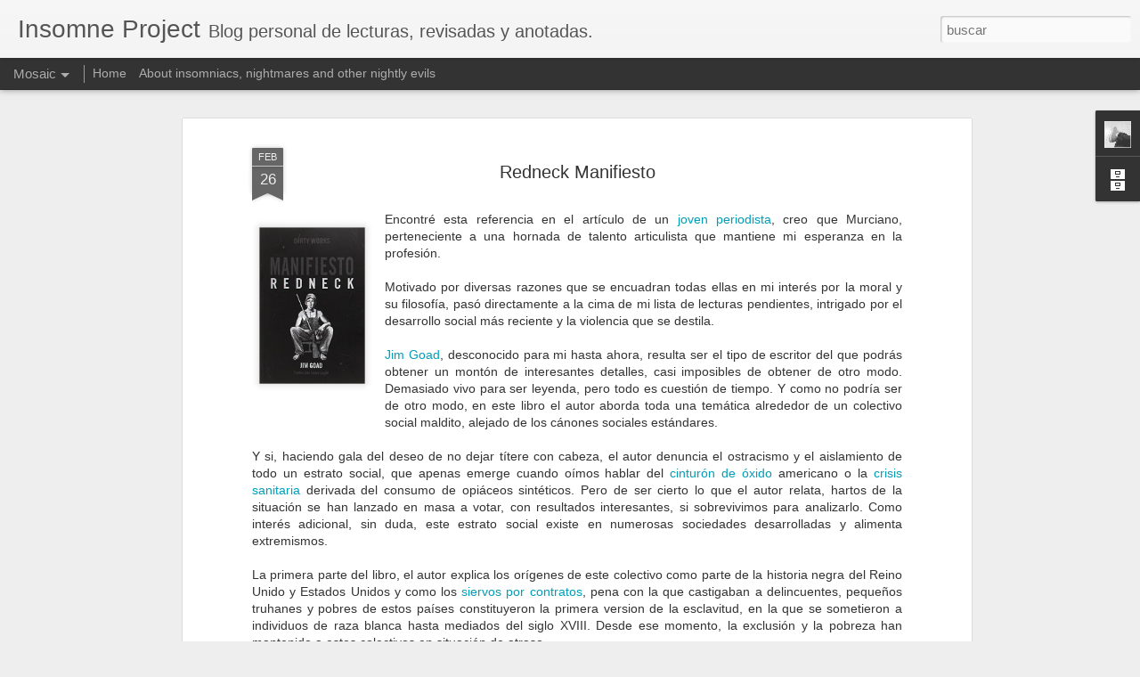

--- FILE ---
content_type: text/plain
request_url: https://www.google-analytics.com/j/collect?v=1&_v=j102&a=1361246611&t=pageview&_s=1&dl=https%3A%2F%2Fwww.insomne.org%2F2018%2F02%2Fredneck-manifiesto.html&ul=en-us%40posix&dt=Insomne%20Project%3A%20Redneck%20Manifiesto&sr=1280x720&vp=1280x720&_u=IEBAAEABAAAAACAAI~&jid=1427540470&gjid=1779956187&cid=1872388221.1768923504&tid=UA-37042823-3&_gid=2000993192.1768923504&_r=1&_slc=1&z=1150922165
body_size: -450
content:
2,cG-LNL7HVW1SP

--- FILE ---
content_type: text/javascript; charset=UTF-8
request_url: https://www.insomne.org/?v=0&action=initial&widgetId=BlogArchive1&responseType=js&xssi_token=AOuZoY78gA_NtkFCxJoaZ8y-v8E7UkgiVg%3A1768923503075
body_size: 1501
content:
try {
_WidgetManager._HandleControllerResult('BlogArchive1', 'initial',{'url': 'https://www.insomne.org/search?updated-min\x3d1970-01-01T01:00:00%2B01:00\x26updated-max\x3d292278994-08-17T07:12:55Z\x26max-results\x3d50', 'name': 'All Posts', 'expclass': 'expanded', 'toggleId': 'ALL-0', 'post-count': 171, 'data': [{'url': 'https://www.insomne.org/2024/', 'name': '2024', 'expclass': 'expanded', 'toggleId': 'YEARLY-1704063600000', 'post-count': 8, 'data': [{'url': 'https://www.insomne.org/2024/12/', 'name': 'diciembre', 'expclass': 'expanded', 'toggleId': 'MONTHLY-1733007600000', 'post-count': 2, 'posts': [{'title': 'El Manantial', 'url': 'https://www.insomne.org/2024/12/el-manantial.html'}, {'title': 'No digas nada', 'url': 'https://www.insomne.org/2024/12/no-digas-nada.html'}]}, {'url': 'https://www.insomne.org/2024/07/', 'name': 'julio', 'expclass': 'collapsed', 'toggleId': 'MONTHLY-1719784800000', 'post-count': 2}, {'url': 'https://www.insomne.org/2024/05/', 'name': 'mayo', 'expclass': 'collapsed', 'toggleId': 'MONTHLY-1714514400000', 'post-count': 1}, {'url': 'https://www.insomne.org/2024/03/', 'name': 'marzo', 'expclass': 'collapsed', 'toggleId': 'MONTHLY-1709247600000', 'post-count': 1}, {'url': 'https://www.insomne.org/2024/01/', 'name': 'enero', 'expclass': 'collapsed', 'toggleId': 'MONTHLY-1704063600000', 'post-count': 2}]}, {'url': 'https://www.insomne.org/2023/', 'name': '2023', 'expclass': 'collapsed', 'toggleId': 'YEARLY-1672527600000', 'post-count': 9, 'data': [{'url': 'https://www.insomne.org/2023/12/', 'name': 'diciembre', 'expclass': 'collapsed', 'toggleId': 'MONTHLY-1701385200000', 'post-count': 3}, {'url': 'https://www.insomne.org/2023/11/', 'name': 'noviembre', 'expclass': 'collapsed', 'toggleId': 'MONTHLY-1698793200000', 'post-count': 2}, {'url': 'https://www.insomne.org/2023/08/', 'name': 'agosto', 'expclass': 'collapsed', 'toggleId': 'MONTHLY-1690840800000', 'post-count': 1}, {'url': 'https://www.insomne.org/2023/06/', 'name': 'junio', 'expclass': 'collapsed', 'toggleId': 'MONTHLY-1685570400000', 'post-count': 1}, {'url': 'https://www.insomne.org/2023/01/', 'name': 'enero', 'expclass': 'collapsed', 'toggleId': 'MONTHLY-1672527600000', 'post-count': 2}]}, {'url': 'https://www.insomne.org/2022/', 'name': '2022', 'expclass': 'collapsed', 'toggleId': 'YEARLY-1640991600000', 'post-count': 18, 'data': [{'url': 'https://www.insomne.org/2022/11/', 'name': 'noviembre', 'expclass': 'collapsed', 'toggleId': 'MONTHLY-1667257200000', 'post-count': 1}, {'url': 'https://www.insomne.org/2022/10/', 'name': 'octubre', 'expclass': 'collapsed', 'toggleId': 'MONTHLY-1664575200000', 'post-count': 2}, {'url': 'https://www.insomne.org/2022/09/', 'name': 'septiembre', 'expclass': 'collapsed', 'toggleId': 'MONTHLY-1661983200000', 'post-count': 1}, {'url': 'https://www.insomne.org/2022/07/', 'name': 'julio', 'expclass': 'collapsed', 'toggleId': 'MONTHLY-1656626400000', 'post-count': 3}, {'url': 'https://www.insomne.org/2022/04/', 'name': 'abril', 'expclass': 'collapsed', 'toggleId': 'MONTHLY-1648764000000', 'post-count': 1}, {'url': 'https://www.insomne.org/2022/03/', 'name': 'marzo', 'expclass': 'collapsed', 'toggleId': 'MONTHLY-1646089200000', 'post-count': 3}, {'url': 'https://www.insomne.org/2022/02/', 'name': 'febrero', 'expclass': 'collapsed', 'toggleId': 'MONTHLY-1643670000000', 'post-count': 2}, {'url': 'https://www.insomne.org/2022/01/', 'name': 'enero', 'expclass': 'collapsed', 'toggleId': 'MONTHLY-1640991600000', 'post-count': 5}]}, {'url': 'https://www.insomne.org/2021/', 'name': '2021', 'expclass': 'collapsed', 'toggleId': 'YEARLY-1609455600000', 'post-count': 18, 'data': [{'url': 'https://www.insomne.org/2021/12/', 'name': 'diciembre', 'expclass': 'collapsed', 'toggleId': 'MONTHLY-1638313200000', 'post-count': 1}, {'url': 'https://www.insomne.org/2021/10/', 'name': 'octubre', 'expclass': 'collapsed', 'toggleId': 'MONTHLY-1633039200000', 'post-count': 1}, {'url': 'https://www.insomne.org/2021/09/', 'name': 'septiembre', 'expclass': 'collapsed', 'toggleId': 'MONTHLY-1630447200000', 'post-count': 1}, {'url': 'https://www.insomne.org/2021/08/', 'name': 'agosto', 'expclass': 'collapsed', 'toggleId': 'MONTHLY-1627768800000', 'post-count': 1}, {'url': 'https://www.insomne.org/2021/07/', 'name': 'julio', 'expclass': 'collapsed', 'toggleId': 'MONTHLY-1625090400000', 'post-count': 4}, {'url': 'https://www.insomne.org/2021/06/', 'name': 'junio', 'expclass': 'collapsed', 'toggleId': 'MONTHLY-1622498400000', 'post-count': 1}, {'url': 'https://www.insomne.org/2021/05/', 'name': 'mayo', 'expclass': 'collapsed', 'toggleId': 'MONTHLY-1619820000000', 'post-count': 2}, {'url': 'https://www.insomne.org/2021/04/', 'name': 'abril', 'expclass': 'collapsed', 'toggleId': 'MONTHLY-1617228000000', 'post-count': 2}, {'url': 'https://www.insomne.org/2021/03/', 'name': 'marzo', 'expclass': 'collapsed', 'toggleId': 'MONTHLY-1614553200000', 'post-count': 1}, {'url': 'https://www.insomne.org/2021/02/', 'name': 'febrero', 'expclass': 'collapsed', 'toggleId': 'MONTHLY-1612134000000', 'post-count': 2}, {'url': 'https://www.insomne.org/2021/01/', 'name': 'enero', 'expclass': 'collapsed', 'toggleId': 'MONTHLY-1609455600000', 'post-count': 2}]}, {'url': 'https://www.insomne.org/2020/', 'name': '2020', 'expclass': 'collapsed', 'toggleId': 'YEARLY-1577833200000', 'post-count': 19, 'data': [{'url': 'https://www.insomne.org/2020/12/', 'name': 'diciembre', 'expclass': 'collapsed', 'toggleId': 'MONTHLY-1606777200000', 'post-count': 2}, {'url': 'https://www.insomne.org/2020/11/', 'name': 'noviembre', 'expclass': 'collapsed', 'toggleId': 'MONTHLY-1604185200000', 'post-count': 4}, {'url': 'https://www.insomne.org/2020/10/', 'name': 'octubre', 'expclass': 'collapsed', 'toggleId': 'MONTHLY-1601503200000', 'post-count': 1}, {'url': 'https://www.insomne.org/2020/09/', 'name': 'septiembre', 'expclass': 'collapsed', 'toggleId': 'MONTHLY-1598911200000', 'post-count': 1}, {'url': 'https://www.insomne.org/2020/08/', 'name': 'agosto', 'expclass': 'collapsed', 'toggleId': 'MONTHLY-1596232800000', 'post-count': 3}, {'url': 'https://www.insomne.org/2020/07/', 'name': 'julio', 'expclass': 'collapsed', 'toggleId': 'MONTHLY-1593554400000', 'post-count': 1}, {'url': 'https://www.insomne.org/2020/06/', 'name': 'junio', 'expclass': 'collapsed', 'toggleId': 'MONTHLY-1590962400000', 'post-count': 1}, {'url': 'https://www.insomne.org/2020/05/', 'name': 'mayo', 'expclass': 'collapsed', 'toggleId': 'MONTHLY-1588284000000', 'post-count': 1}, {'url': 'https://www.insomne.org/2020/04/', 'name': 'abril', 'expclass': 'collapsed', 'toggleId': 'MONTHLY-1585692000000', 'post-count': 1}, {'url': 'https://www.insomne.org/2020/03/', 'name': 'marzo', 'expclass': 'collapsed', 'toggleId': 'MONTHLY-1583017200000', 'post-count': 1}, {'url': 'https://www.insomne.org/2020/02/', 'name': 'febrero', 'expclass': 'collapsed', 'toggleId': 'MONTHLY-1580511600000', 'post-count': 1}, {'url': 'https://www.insomne.org/2020/01/', 'name': 'enero', 'expclass': 'collapsed', 'toggleId': 'MONTHLY-1577833200000', 'post-count': 2}]}, {'url': 'https://www.insomne.org/2019/', 'name': '2019', 'expclass': 'collapsed', 'toggleId': 'YEARLY-1546297200000', 'post-count': 5, 'data': [{'url': 'https://www.insomne.org/2019/11/', 'name': 'noviembre', 'expclass': 'collapsed', 'toggleId': 'MONTHLY-1572562800000', 'post-count': 1}, {'url': 'https://www.insomne.org/2019/10/', 'name': 'octubre', 'expclass': 'collapsed', 'toggleId': 'MONTHLY-1569880800000', 'post-count': 1}, {'url': 'https://www.insomne.org/2019/09/', 'name': 'septiembre', 'expclass': 'collapsed', 'toggleId': 'MONTHLY-1567288800000', 'post-count': 1}, {'url': 'https://www.insomne.org/2019/08/', 'name': 'agosto', 'expclass': 'collapsed', 'toggleId': 'MONTHLY-1564610400000', 'post-count': 1}, {'url': 'https://www.insomne.org/2019/06/', 'name': 'junio', 'expclass': 'collapsed', 'toggleId': 'MONTHLY-1559340000000', 'post-count': 1}]}, {'url': 'https://www.insomne.org/2018/', 'name': '2018', 'expclass': 'collapsed', 'toggleId': 'YEARLY-1514761200000', 'post-count': 18, 'data': [{'url': 'https://www.insomne.org/2018/12/', 'name': 'diciembre', 'expclass': 'collapsed', 'toggleId': 'MONTHLY-1543618800000', 'post-count': 3}, {'url': 'https://www.insomne.org/2018/11/', 'name': 'noviembre', 'expclass': 'collapsed', 'toggleId': 'MONTHLY-1541026800000', 'post-count': 1}, {'url': 'https://www.insomne.org/2018/10/', 'name': 'octubre', 'expclass': 'collapsed', 'toggleId': 'MONTHLY-1538344800000', 'post-count': 1}, {'url': 'https://www.insomne.org/2018/09/', 'name': 'septiembre', 'expclass': 'collapsed', 'toggleId': 'MONTHLY-1535752800000', 'post-count': 1}, {'url': 'https://www.insomne.org/2018/08/', 'name': 'agosto', 'expclass': 'collapsed', 'toggleId': 'MONTHLY-1533074400000', 'post-count': 2}, {'url': 'https://www.insomne.org/2018/07/', 'name': 'julio', 'expclass': 'collapsed', 'toggleId': 'MONTHLY-1530396000000', 'post-count': 1}, {'url': 'https://www.insomne.org/2018/06/', 'name': 'junio', 'expclass': 'collapsed', 'toggleId': 'MONTHLY-1527804000000', 'post-count': 1}, {'url': 'https://www.insomne.org/2018/05/', 'name': 'mayo', 'expclass': 'collapsed', 'toggleId': 'MONTHLY-1525125600000', 'post-count': 1}, {'url': 'https://www.insomne.org/2018/04/', 'name': 'abril', 'expclass': 'collapsed', 'toggleId': 'MONTHLY-1522533600000', 'post-count': 1}, {'url': 'https://www.insomne.org/2018/03/', 'name': 'marzo', 'expclass': 'collapsed', 'toggleId': 'MONTHLY-1519858800000', 'post-count': 1}, {'url': 'https://www.insomne.org/2018/02/', 'name': 'febrero', 'expclass': 'collapsed', 'toggleId': 'MONTHLY-1517439600000', 'post-count': 2}, {'url': 'https://www.insomne.org/2018/01/', 'name': 'enero', 'expclass': 'collapsed', 'toggleId': 'MONTHLY-1514761200000', 'post-count': 3}]}, {'url': 'https://www.insomne.org/2017/', 'name': '2017', 'expclass': 'collapsed', 'toggleId': 'YEARLY-1483225200000', 'post-count': 11, 'data': [{'url': 'https://www.insomne.org/2017/12/', 'name': 'diciembre', 'expclass': 'collapsed', 'toggleId': 'MONTHLY-1512082800000', 'post-count': 2}, {'url': 'https://www.insomne.org/2017/10/', 'name': 'octubre', 'expclass': 'collapsed', 'toggleId': 'MONTHLY-1506808800000', 'post-count': 2}, {'url': 'https://www.insomne.org/2017/09/', 'name': 'septiembre', 'expclass': 'collapsed', 'toggleId': 'MONTHLY-1504216800000', 'post-count': 1}, {'url': 'https://www.insomne.org/2017/06/', 'name': 'junio', 'expclass': 'collapsed', 'toggleId': 'MONTHLY-1496268000000', 'post-count': 1}, {'url': 'https://www.insomne.org/2017/05/', 'name': 'mayo', 'expclass': 'collapsed', 'toggleId': 'MONTHLY-1493589600000', 'post-count': 2}, {'url': 'https://www.insomne.org/2017/04/', 'name': 'abril', 'expclass': 'collapsed', 'toggleId': 'MONTHLY-1490997600000', 'post-count': 1}, {'url': 'https://www.insomne.org/2017/03/', 'name': 'marzo', 'expclass': 'collapsed', 'toggleId': 'MONTHLY-1488322800000', 'post-count': 1}, {'url': 'https://www.insomne.org/2017/02/', 'name': 'febrero', 'expclass': 'collapsed', 'toggleId': 'MONTHLY-1485903600000', 'post-count': 1}]}, {'url': 'https://www.insomne.org/2016/', 'name': '2016', 'expclass': 'collapsed', 'toggleId': 'YEARLY-1451602800000', 'post-count': 18, 'data': [{'url': 'https://www.insomne.org/2016/12/', 'name': 'diciembre', 'expclass': 'collapsed', 'toggleId': 'MONTHLY-1480546800000', 'post-count': 3}, {'url': 'https://www.insomne.org/2016/11/', 'name': 'noviembre', 'expclass': 'collapsed', 'toggleId': 'MONTHLY-1477954800000', 'post-count': 2}, {'url': 'https://www.insomne.org/2016/08/', 'name': 'agosto', 'expclass': 'collapsed', 'toggleId': 'MONTHLY-1470002400000', 'post-count': 3}, {'url': 'https://www.insomne.org/2016/07/', 'name': 'julio', 'expclass': 'collapsed', 'toggleId': 'MONTHLY-1467324000000', 'post-count': 2}, {'url': 'https://www.insomne.org/2016/04/', 'name': 'abril', 'expclass': 'collapsed', 'toggleId': 'MONTHLY-1459461600000', 'post-count': 1}, {'url': 'https://www.insomne.org/2016/03/', 'name': 'marzo', 'expclass': 'collapsed', 'toggleId': 'MONTHLY-1456786800000', 'post-count': 3}, {'url': 'https://www.insomne.org/2016/02/', 'name': 'febrero', 'expclass': 'collapsed', 'toggleId': 'MONTHLY-1454281200000', 'post-count': 1}, {'url': 'https://www.insomne.org/2016/01/', 'name': 'enero', 'expclass': 'collapsed', 'toggleId': 'MONTHLY-1451602800000', 'post-count': 3}]}, {'url': 'https://www.insomne.org/2015/', 'name': '2015', 'expclass': 'collapsed', 'toggleId': 'YEARLY-1420066800000', 'post-count': 7, 'data': [{'url': 'https://www.insomne.org/2015/09/', 'name': 'septiembre', 'expclass': 'collapsed', 'toggleId': 'MONTHLY-1441058400000', 'post-count': 2}, {'url': 'https://www.insomne.org/2015/05/', 'name': 'mayo', 'expclass': 'collapsed', 'toggleId': 'MONTHLY-1430431200000', 'post-count': 1}, {'url': 'https://www.insomne.org/2015/04/', 'name': 'abril', 'expclass': 'collapsed', 'toggleId': 'MONTHLY-1427839200000', 'post-count': 1}, {'url': 'https://www.insomne.org/2015/02/', 'name': 'febrero', 'expclass': 'collapsed', 'toggleId': 'MONTHLY-1422745200000', 'post-count': 3}]}, {'url': 'https://www.insomne.org/2014/', 'name': '2014', 'expclass': 'collapsed', 'toggleId': 'YEARLY-1388530800000', 'post-count': 5, 'data': [{'url': 'https://www.insomne.org/2014/11/', 'name': 'noviembre', 'expclass': 'collapsed', 'toggleId': 'MONTHLY-1414796400000', 'post-count': 1}, {'url': 'https://www.insomne.org/2014/09/', 'name': 'septiembre', 'expclass': 'collapsed', 'toggleId': 'MONTHLY-1409522400000', 'post-count': 1}, {'url': 'https://www.insomne.org/2014/07/', 'name': 'julio', 'expclass': 'collapsed', 'toggleId': 'MONTHLY-1404165600000', 'post-count': 1}, {'url': 'https://www.insomne.org/2014/03/', 'name': 'marzo', 'expclass': 'collapsed', 'toggleId': 'MONTHLY-1393628400000', 'post-count': 1}, {'url': 'https://www.insomne.org/2014/02/', 'name': 'febrero', 'expclass': 'collapsed', 'toggleId': 'MONTHLY-1391209200000', 'post-count': 1}]}, {'url': 'https://www.insomne.org/2013/', 'name': '2013', 'expclass': 'collapsed', 'toggleId': 'YEARLY-1356994800000', 'post-count': 16, 'data': [{'url': 'https://www.insomne.org/2013/10/', 'name': 'octubre', 'expclass': 'collapsed', 'toggleId': 'MONTHLY-1380578400000', 'post-count': 1}, {'url': 'https://www.insomne.org/2013/09/', 'name': 'septiembre', 'expclass': 'collapsed', 'toggleId': 'MONTHLY-1377986400000', 'post-count': 4}, {'url': 'https://www.insomne.org/2013/06/', 'name': 'junio', 'expclass': 'collapsed', 'toggleId': 'MONTHLY-1370037600000', 'post-count': 2}, {'url': 'https://www.insomne.org/2013/05/', 'name': 'mayo', 'expclass': 'collapsed', 'toggleId': 'MONTHLY-1367359200000', 'post-count': 2}, {'url': 'https://www.insomne.org/2013/03/', 'name': 'marzo', 'expclass': 'collapsed', 'toggleId': 'MONTHLY-1362092400000', 'post-count': 1}, {'url': 'https://www.insomne.org/2013/02/', 'name': 'febrero', 'expclass': 'collapsed', 'toggleId': 'MONTHLY-1359673200000', 'post-count': 4}, {'url': 'https://www.insomne.org/2013/01/', 'name': 'enero', 'expclass': 'collapsed', 'toggleId': 'MONTHLY-1356994800000', 'post-count': 2}]}, {'url': 'https://www.insomne.org/2012/', 'name': '2012', 'expclass': 'collapsed', 'toggleId': 'YEARLY-1325372400000', 'post-count': 11, 'data': [{'url': 'https://www.insomne.org/2012/12/', 'name': 'diciembre', 'expclass': 'collapsed', 'toggleId': 'MONTHLY-1354316400000', 'post-count': 2}, {'url': 'https://www.insomne.org/2012/11/', 'name': 'noviembre', 'expclass': 'collapsed', 'toggleId': 'MONTHLY-1351724400000', 'post-count': 1}, {'url': 'https://www.insomne.org/2012/09/', 'name': 'septiembre', 'expclass': 'collapsed', 'toggleId': 'MONTHLY-1346450400000', 'post-count': 1}, {'url': 'https://www.insomne.org/2012/08/', 'name': 'agosto', 'expclass': 'collapsed', 'toggleId': 'MONTHLY-1343772000000', 'post-count': 2}, {'url': 'https://www.insomne.org/2012/05/', 'name': 'mayo', 'expclass': 'collapsed', 'toggleId': 'MONTHLY-1335823200000', 'post-count': 2}, {'url': 'https://www.insomne.org/2012/03/', 'name': 'marzo', 'expclass': 'collapsed', 'toggleId': 'MONTHLY-1330556400000', 'post-count': 1}, {'url': 'https://www.insomne.org/2012/02/', 'name': 'febrero', 'expclass': 'collapsed', 'toggleId': 'MONTHLY-1328050800000', 'post-count': 1}, {'url': 'https://www.insomne.org/2012/01/', 'name': 'enero', 'expclass': 'collapsed', 'toggleId': 'MONTHLY-1325372400000', 'post-count': 1}]}, {'url': 'https://www.insomne.org/2011/', 'name': '2011', 'expclass': 'collapsed', 'toggleId': 'YEARLY-1293836400000', 'post-count': 7, 'data': [{'url': 'https://www.insomne.org/2011/10/', 'name': 'octubre', 'expclass': 'collapsed', 'toggleId': 'MONTHLY-1317420000000', 'post-count': 3}, {'url': 'https://www.insomne.org/2011/08/', 'name': 'agosto', 'expclass': 'collapsed', 'toggleId': 'MONTHLY-1312149600000', 'post-count': 1}, {'url': 'https://www.insomne.org/2011/07/', 'name': 'julio', 'expclass': 'collapsed', 'toggleId': 'MONTHLY-1309471200000', 'post-count': 2}, {'url': 'https://www.insomne.org/2011/06/', 'name': 'junio', 'expclass': 'collapsed', 'toggleId': 'MONTHLY-1306879200000', 'post-count': 1}]}, {'url': 'https://www.insomne.org/2010/', 'name': '2010', 'expclass': 'collapsed', 'toggleId': 'YEARLY-1262300400000', 'post-count': 1, 'data': [{'url': 'https://www.insomne.org/2010/12/', 'name': 'diciembre', 'expclass': 'collapsed', 'toggleId': 'MONTHLY-1291158000000', 'post-count': 1}]}], 'toggleopen': 'MONTHLY-1733007600000', 'style': 'HIERARCHY', 'title': 'Archivo del blog'});
} catch (e) {
  if (typeof log != 'undefined') {
    log('HandleControllerResult failed: ' + e);
  }
}


--- FILE ---
content_type: text/javascript; charset=UTF-8
request_url: https://www.insomne.org/?v=0&action=initial&widgetId=BlogArchive1&responseType=js&xssi_token=AOuZoY78gA_NtkFCxJoaZ8y-v8E7UkgiVg%3A1768923503075
body_size: 1497
content:
try {
_WidgetManager._HandleControllerResult('BlogArchive1', 'initial',{'url': 'https://www.insomne.org/search?updated-min\x3d1970-01-01T01:00:00%2B01:00\x26updated-max\x3d292278994-08-17T07:12:55Z\x26max-results\x3d50', 'name': 'All Posts', 'expclass': 'expanded', 'toggleId': 'ALL-0', 'post-count': 171, 'data': [{'url': 'https://www.insomne.org/2024/', 'name': '2024', 'expclass': 'expanded', 'toggleId': 'YEARLY-1704063600000', 'post-count': 8, 'data': [{'url': 'https://www.insomne.org/2024/12/', 'name': 'diciembre', 'expclass': 'expanded', 'toggleId': 'MONTHLY-1733007600000', 'post-count': 2, 'posts': [{'title': 'El Manantial', 'url': 'https://www.insomne.org/2024/12/el-manantial.html'}, {'title': 'No digas nada', 'url': 'https://www.insomne.org/2024/12/no-digas-nada.html'}]}, {'url': 'https://www.insomne.org/2024/07/', 'name': 'julio', 'expclass': 'collapsed', 'toggleId': 'MONTHLY-1719784800000', 'post-count': 2}, {'url': 'https://www.insomne.org/2024/05/', 'name': 'mayo', 'expclass': 'collapsed', 'toggleId': 'MONTHLY-1714514400000', 'post-count': 1}, {'url': 'https://www.insomne.org/2024/03/', 'name': 'marzo', 'expclass': 'collapsed', 'toggleId': 'MONTHLY-1709247600000', 'post-count': 1}, {'url': 'https://www.insomne.org/2024/01/', 'name': 'enero', 'expclass': 'collapsed', 'toggleId': 'MONTHLY-1704063600000', 'post-count': 2}]}, {'url': 'https://www.insomne.org/2023/', 'name': '2023', 'expclass': 'collapsed', 'toggleId': 'YEARLY-1672527600000', 'post-count': 9, 'data': [{'url': 'https://www.insomne.org/2023/12/', 'name': 'diciembre', 'expclass': 'collapsed', 'toggleId': 'MONTHLY-1701385200000', 'post-count': 3}, {'url': 'https://www.insomne.org/2023/11/', 'name': 'noviembre', 'expclass': 'collapsed', 'toggleId': 'MONTHLY-1698793200000', 'post-count': 2}, {'url': 'https://www.insomne.org/2023/08/', 'name': 'agosto', 'expclass': 'collapsed', 'toggleId': 'MONTHLY-1690840800000', 'post-count': 1}, {'url': 'https://www.insomne.org/2023/06/', 'name': 'junio', 'expclass': 'collapsed', 'toggleId': 'MONTHLY-1685570400000', 'post-count': 1}, {'url': 'https://www.insomne.org/2023/01/', 'name': 'enero', 'expclass': 'collapsed', 'toggleId': 'MONTHLY-1672527600000', 'post-count': 2}]}, {'url': 'https://www.insomne.org/2022/', 'name': '2022', 'expclass': 'collapsed', 'toggleId': 'YEARLY-1640991600000', 'post-count': 18, 'data': [{'url': 'https://www.insomne.org/2022/11/', 'name': 'noviembre', 'expclass': 'collapsed', 'toggleId': 'MONTHLY-1667257200000', 'post-count': 1}, {'url': 'https://www.insomne.org/2022/10/', 'name': 'octubre', 'expclass': 'collapsed', 'toggleId': 'MONTHLY-1664575200000', 'post-count': 2}, {'url': 'https://www.insomne.org/2022/09/', 'name': 'septiembre', 'expclass': 'collapsed', 'toggleId': 'MONTHLY-1661983200000', 'post-count': 1}, {'url': 'https://www.insomne.org/2022/07/', 'name': 'julio', 'expclass': 'collapsed', 'toggleId': 'MONTHLY-1656626400000', 'post-count': 3}, {'url': 'https://www.insomne.org/2022/04/', 'name': 'abril', 'expclass': 'collapsed', 'toggleId': 'MONTHLY-1648764000000', 'post-count': 1}, {'url': 'https://www.insomne.org/2022/03/', 'name': 'marzo', 'expclass': 'collapsed', 'toggleId': 'MONTHLY-1646089200000', 'post-count': 3}, {'url': 'https://www.insomne.org/2022/02/', 'name': 'febrero', 'expclass': 'collapsed', 'toggleId': 'MONTHLY-1643670000000', 'post-count': 2}, {'url': 'https://www.insomne.org/2022/01/', 'name': 'enero', 'expclass': 'collapsed', 'toggleId': 'MONTHLY-1640991600000', 'post-count': 5}]}, {'url': 'https://www.insomne.org/2021/', 'name': '2021', 'expclass': 'collapsed', 'toggleId': 'YEARLY-1609455600000', 'post-count': 18, 'data': [{'url': 'https://www.insomne.org/2021/12/', 'name': 'diciembre', 'expclass': 'collapsed', 'toggleId': 'MONTHLY-1638313200000', 'post-count': 1}, {'url': 'https://www.insomne.org/2021/10/', 'name': 'octubre', 'expclass': 'collapsed', 'toggleId': 'MONTHLY-1633039200000', 'post-count': 1}, {'url': 'https://www.insomne.org/2021/09/', 'name': 'septiembre', 'expclass': 'collapsed', 'toggleId': 'MONTHLY-1630447200000', 'post-count': 1}, {'url': 'https://www.insomne.org/2021/08/', 'name': 'agosto', 'expclass': 'collapsed', 'toggleId': 'MONTHLY-1627768800000', 'post-count': 1}, {'url': 'https://www.insomne.org/2021/07/', 'name': 'julio', 'expclass': 'collapsed', 'toggleId': 'MONTHLY-1625090400000', 'post-count': 4}, {'url': 'https://www.insomne.org/2021/06/', 'name': 'junio', 'expclass': 'collapsed', 'toggleId': 'MONTHLY-1622498400000', 'post-count': 1}, {'url': 'https://www.insomne.org/2021/05/', 'name': 'mayo', 'expclass': 'collapsed', 'toggleId': 'MONTHLY-1619820000000', 'post-count': 2}, {'url': 'https://www.insomne.org/2021/04/', 'name': 'abril', 'expclass': 'collapsed', 'toggleId': 'MONTHLY-1617228000000', 'post-count': 2}, {'url': 'https://www.insomne.org/2021/03/', 'name': 'marzo', 'expclass': 'collapsed', 'toggleId': 'MONTHLY-1614553200000', 'post-count': 1}, {'url': 'https://www.insomne.org/2021/02/', 'name': 'febrero', 'expclass': 'collapsed', 'toggleId': 'MONTHLY-1612134000000', 'post-count': 2}, {'url': 'https://www.insomne.org/2021/01/', 'name': 'enero', 'expclass': 'collapsed', 'toggleId': 'MONTHLY-1609455600000', 'post-count': 2}]}, {'url': 'https://www.insomne.org/2020/', 'name': '2020', 'expclass': 'collapsed', 'toggleId': 'YEARLY-1577833200000', 'post-count': 19, 'data': [{'url': 'https://www.insomne.org/2020/12/', 'name': 'diciembre', 'expclass': 'collapsed', 'toggleId': 'MONTHLY-1606777200000', 'post-count': 2}, {'url': 'https://www.insomne.org/2020/11/', 'name': 'noviembre', 'expclass': 'collapsed', 'toggleId': 'MONTHLY-1604185200000', 'post-count': 4}, {'url': 'https://www.insomne.org/2020/10/', 'name': 'octubre', 'expclass': 'collapsed', 'toggleId': 'MONTHLY-1601503200000', 'post-count': 1}, {'url': 'https://www.insomne.org/2020/09/', 'name': 'septiembre', 'expclass': 'collapsed', 'toggleId': 'MONTHLY-1598911200000', 'post-count': 1}, {'url': 'https://www.insomne.org/2020/08/', 'name': 'agosto', 'expclass': 'collapsed', 'toggleId': 'MONTHLY-1596232800000', 'post-count': 3}, {'url': 'https://www.insomne.org/2020/07/', 'name': 'julio', 'expclass': 'collapsed', 'toggleId': 'MONTHLY-1593554400000', 'post-count': 1}, {'url': 'https://www.insomne.org/2020/06/', 'name': 'junio', 'expclass': 'collapsed', 'toggleId': 'MONTHLY-1590962400000', 'post-count': 1}, {'url': 'https://www.insomne.org/2020/05/', 'name': 'mayo', 'expclass': 'collapsed', 'toggleId': 'MONTHLY-1588284000000', 'post-count': 1}, {'url': 'https://www.insomne.org/2020/04/', 'name': 'abril', 'expclass': 'collapsed', 'toggleId': 'MONTHLY-1585692000000', 'post-count': 1}, {'url': 'https://www.insomne.org/2020/03/', 'name': 'marzo', 'expclass': 'collapsed', 'toggleId': 'MONTHLY-1583017200000', 'post-count': 1}, {'url': 'https://www.insomne.org/2020/02/', 'name': 'febrero', 'expclass': 'collapsed', 'toggleId': 'MONTHLY-1580511600000', 'post-count': 1}, {'url': 'https://www.insomne.org/2020/01/', 'name': 'enero', 'expclass': 'collapsed', 'toggleId': 'MONTHLY-1577833200000', 'post-count': 2}]}, {'url': 'https://www.insomne.org/2019/', 'name': '2019', 'expclass': 'collapsed', 'toggleId': 'YEARLY-1546297200000', 'post-count': 5, 'data': [{'url': 'https://www.insomne.org/2019/11/', 'name': 'noviembre', 'expclass': 'collapsed', 'toggleId': 'MONTHLY-1572562800000', 'post-count': 1}, {'url': 'https://www.insomne.org/2019/10/', 'name': 'octubre', 'expclass': 'collapsed', 'toggleId': 'MONTHLY-1569880800000', 'post-count': 1}, {'url': 'https://www.insomne.org/2019/09/', 'name': 'septiembre', 'expclass': 'collapsed', 'toggleId': 'MONTHLY-1567288800000', 'post-count': 1}, {'url': 'https://www.insomne.org/2019/08/', 'name': 'agosto', 'expclass': 'collapsed', 'toggleId': 'MONTHLY-1564610400000', 'post-count': 1}, {'url': 'https://www.insomne.org/2019/06/', 'name': 'junio', 'expclass': 'collapsed', 'toggleId': 'MONTHLY-1559340000000', 'post-count': 1}]}, {'url': 'https://www.insomne.org/2018/', 'name': '2018', 'expclass': 'collapsed', 'toggleId': 'YEARLY-1514761200000', 'post-count': 18, 'data': [{'url': 'https://www.insomne.org/2018/12/', 'name': 'diciembre', 'expclass': 'collapsed', 'toggleId': 'MONTHLY-1543618800000', 'post-count': 3}, {'url': 'https://www.insomne.org/2018/11/', 'name': 'noviembre', 'expclass': 'collapsed', 'toggleId': 'MONTHLY-1541026800000', 'post-count': 1}, {'url': 'https://www.insomne.org/2018/10/', 'name': 'octubre', 'expclass': 'collapsed', 'toggleId': 'MONTHLY-1538344800000', 'post-count': 1}, {'url': 'https://www.insomne.org/2018/09/', 'name': 'septiembre', 'expclass': 'collapsed', 'toggleId': 'MONTHLY-1535752800000', 'post-count': 1}, {'url': 'https://www.insomne.org/2018/08/', 'name': 'agosto', 'expclass': 'collapsed', 'toggleId': 'MONTHLY-1533074400000', 'post-count': 2}, {'url': 'https://www.insomne.org/2018/07/', 'name': 'julio', 'expclass': 'collapsed', 'toggleId': 'MONTHLY-1530396000000', 'post-count': 1}, {'url': 'https://www.insomne.org/2018/06/', 'name': 'junio', 'expclass': 'collapsed', 'toggleId': 'MONTHLY-1527804000000', 'post-count': 1}, {'url': 'https://www.insomne.org/2018/05/', 'name': 'mayo', 'expclass': 'collapsed', 'toggleId': 'MONTHLY-1525125600000', 'post-count': 1}, {'url': 'https://www.insomne.org/2018/04/', 'name': 'abril', 'expclass': 'collapsed', 'toggleId': 'MONTHLY-1522533600000', 'post-count': 1}, {'url': 'https://www.insomne.org/2018/03/', 'name': 'marzo', 'expclass': 'collapsed', 'toggleId': 'MONTHLY-1519858800000', 'post-count': 1}, {'url': 'https://www.insomne.org/2018/02/', 'name': 'febrero', 'expclass': 'collapsed', 'toggleId': 'MONTHLY-1517439600000', 'post-count': 2}, {'url': 'https://www.insomne.org/2018/01/', 'name': 'enero', 'expclass': 'collapsed', 'toggleId': 'MONTHLY-1514761200000', 'post-count': 3}]}, {'url': 'https://www.insomne.org/2017/', 'name': '2017', 'expclass': 'collapsed', 'toggleId': 'YEARLY-1483225200000', 'post-count': 11, 'data': [{'url': 'https://www.insomne.org/2017/12/', 'name': 'diciembre', 'expclass': 'collapsed', 'toggleId': 'MONTHLY-1512082800000', 'post-count': 2}, {'url': 'https://www.insomne.org/2017/10/', 'name': 'octubre', 'expclass': 'collapsed', 'toggleId': 'MONTHLY-1506808800000', 'post-count': 2}, {'url': 'https://www.insomne.org/2017/09/', 'name': 'septiembre', 'expclass': 'collapsed', 'toggleId': 'MONTHLY-1504216800000', 'post-count': 1}, {'url': 'https://www.insomne.org/2017/06/', 'name': 'junio', 'expclass': 'collapsed', 'toggleId': 'MONTHLY-1496268000000', 'post-count': 1}, {'url': 'https://www.insomne.org/2017/05/', 'name': 'mayo', 'expclass': 'collapsed', 'toggleId': 'MONTHLY-1493589600000', 'post-count': 2}, {'url': 'https://www.insomne.org/2017/04/', 'name': 'abril', 'expclass': 'collapsed', 'toggleId': 'MONTHLY-1490997600000', 'post-count': 1}, {'url': 'https://www.insomne.org/2017/03/', 'name': 'marzo', 'expclass': 'collapsed', 'toggleId': 'MONTHLY-1488322800000', 'post-count': 1}, {'url': 'https://www.insomne.org/2017/02/', 'name': 'febrero', 'expclass': 'collapsed', 'toggleId': 'MONTHLY-1485903600000', 'post-count': 1}]}, {'url': 'https://www.insomne.org/2016/', 'name': '2016', 'expclass': 'collapsed', 'toggleId': 'YEARLY-1451602800000', 'post-count': 18, 'data': [{'url': 'https://www.insomne.org/2016/12/', 'name': 'diciembre', 'expclass': 'collapsed', 'toggleId': 'MONTHLY-1480546800000', 'post-count': 3}, {'url': 'https://www.insomne.org/2016/11/', 'name': 'noviembre', 'expclass': 'collapsed', 'toggleId': 'MONTHLY-1477954800000', 'post-count': 2}, {'url': 'https://www.insomne.org/2016/08/', 'name': 'agosto', 'expclass': 'collapsed', 'toggleId': 'MONTHLY-1470002400000', 'post-count': 3}, {'url': 'https://www.insomne.org/2016/07/', 'name': 'julio', 'expclass': 'collapsed', 'toggleId': 'MONTHLY-1467324000000', 'post-count': 2}, {'url': 'https://www.insomne.org/2016/04/', 'name': 'abril', 'expclass': 'collapsed', 'toggleId': 'MONTHLY-1459461600000', 'post-count': 1}, {'url': 'https://www.insomne.org/2016/03/', 'name': 'marzo', 'expclass': 'collapsed', 'toggleId': 'MONTHLY-1456786800000', 'post-count': 3}, {'url': 'https://www.insomne.org/2016/02/', 'name': 'febrero', 'expclass': 'collapsed', 'toggleId': 'MONTHLY-1454281200000', 'post-count': 1}, {'url': 'https://www.insomne.org/2016/01/', 'name': 'enero', 'expclass': 'collapsed', 'toggleId': 'MONTHLY-1451602800000', 'post-count': 3}]}, {'url': 'https://www.insomne.org/2015/', 'name': '2015', 'expclass': 'collapsed', 'toggleId': 'YEARLY-1420066800000', 'post-count': 7, 'data': [{'url': 'https://www.insomne.org/2015/09/', 'name': 'septiembre', 'expclass': 'collapsed', 'toggleId': 'MONTHLY-1441058400000', 'post-count': 2}, {'url': 'https://www.insomne.org/2015/05/', 'name': 'mayo', 'expclass': 'collapsed', 'toggleId': 'MONTHLY-1430431200000', 'post-count': 1}, {'url': 'https://www.insomne.org/2015/04/', 'name': 'abril', 'expclass': 'collapsed', 'toggleId': 'MONTHLY-1427839200000', 'post-count': 1}, {'url': 'https://www.insomne.org/2015/02/', 'name': 'febrero', 'expclass': 'collapsed', 'toggleId': 'MONTHLY-1422745200000', 'post-count': 3}]}, {'url': 'https://www.insomne.org/2014/', 'name': '2014', 'expclass': 'collapsed', 'toggleId': 'YEARLY-1388530800000', 'post-count': 5, 'data': [{'url': 'https://www.insomne.org/2014/11/', 'name': 'noviembre', 'expclass': 'collapsed', 'toggleId': 'MONTHLY-1414796400000', 'post-count': 1}, {'url': 'https://www.insomne.org/2014/09/', 'name': 'septiembre', 'expclass': 'collapsed', 'toggleId': 'MONTHLY-1409522400000', 'post-count': 1}, {'url': 'https://www.insomne.org/2014/07/', 'name': 'julio', 'expclass': 'collapsed', 'toggleId': 'MONTHLY-1404165600000', 'post-count': 1}, {'url': 'https://www.insomne.org/2014/03/', 'name': 'marzo', 'expclass': 'collapsed', 'toggleId': 'MONTHLY-1393628400000', 'post-count': 1}, {'url': 'https://www.insomne.org/2014/02/', 'name': 'febrero', 'expclass': 'collapsed', 'toggleId': 'MONTHLY-1391209200000', 'post-count': 1}]}, {'url': 'https://www.insomne.org/2013/', 'name': '2013', 'expclass': 'collapsed', 'toggleId': 'YEARLY-1356994800000', 'post-count': 16, 'data': [{'url': 'https://www.insomne.org/2013/10/', 'name': 'octubre', 'expclass': 'collapsed', 'toggleId': 'MONTHLY-1380578400000', 'post-count': 1}, {'url': 'https://www.insomne.org/2013/09/', 'name': 'septiembre', 'expclass': 'collapsed', 'toggleId': 'MONTHLY-1377986400000', 'post-count': 4}, {'url': 'https://www.insomne.org/2013/06/', 'name': 'junio', 'expclass': 'collapsed', 'toggleId': 'MONTHLY-1370037600000', 'post-count': 2}, {'url': 'https://www.insomne.org/2013/05/', 'name': 'mayo', 'expclass': 'collapsed', 'toggleId': 'MONTHLY-1367359200000', 'post-count': 2}, {'url': 'https://www.insomne.org/2013/03/', 'name': 'marzo', 'expclass': 'collapsed', 'toggleId': 'MONTHLY-1362092400000', 'post-count': 1}, {'url': 'https://www.insomne.org/2013/02/', 'name': 'febrero', 'expclass': 'collapsed', 'toggleId': 'MONTHLY-1359673200000', 'post-count': 4}, {'url': 'https://www.insomne.org/2013/01/', 'name': 'enero', 'expclass': 'collapsed', 'toggleId': 'MONTHLY-1356994800000', 'post-count': 2}]}, {'url': 'https://www.insomne.org/2012/', 'name': '2012', 'expclass': 'collapsed', 'toggleId': 'YEARLY-1325372400000', 'post-count': 11, 'data': [{'url': 'https://www.insomne.org/2012/12/', 'name': 'diciembre', 'expclass': 'collapsed', 'toggleId': 'MONTHLY-1354316400000', 'post-count': 2}, {'url': 'https://www.insomne.org/2012/11/', 'name': 'noviembre', 'expclass': 'collapsed', 'toggleId': 'MONTHLY-1351724400000', 'post-count': 1}, {'url': 'https://www.insomne.org/2012/09/', 'name': 'septiembre', 'expclass': 'collapsed', 'toggleId': 'MONTHLY-1346450400000', 'post-count': 1}, {'url': 'https://www.insomne.org/2012/08/', 'name': 'agosto', 'expclass': 'collapsed', 'toggleId': 'MONTHLY-1343772000000', 'post-count': 2}, {'url': 'https://www.insomne.org/2012/05/', 'name': 'mayo', 'expclass': 'collapsed', 'toggleId': 'MONTHLY-1335823200000', 'post-count': 2}, {'url': 'https://www.insomne.org/2012/03/', 'name': 'marzo', 'expclass': 'collapsed', 'toggleId': 'MONTHLY-1330556400000', 'post-count': 1}, {'url': 'https://www.insomne.org/2012/02/', 'name': 'febrero', 'expclass': 'collapsed', 'toggleId': 'MONTHLY-1328050800000', 'post-count': 1}, {'url': 'https://www.insomne.org/2012/01/', 'name': 'enero', 'expclass': 'collapsed', 'toggleId': 'MONTHLY-1325372400000', 'post-count': 1}]}, {'url': 'https://www.insomne.org/2011/', 'name': '2011', 'expclass': 'collapsed', 'toggleId': 'YEARLY-1293836400000', 'post-count': 7, 'data': [{'url': 'https://www.insomne.org/2011/10/', 'name': 'octubre', 'expclass': 'collapsed', 'toggleId': 'MONTHLY-1317420000000', 'post-count': 3}, {'url': 'https://www.insomne.org/2011/08/', 'name': 'agosto', 'expclass': 'collapsed', 'toggleId': 'MONTHLY-1312149600000', 'post-count': 1}, {'url': 'https://www.insomne.org/2011/07/', 'name': 'julio', 'expclass': 'collapsed', 'toggleId': 'MONTHLY-1309471200000', 'post-count': 2}, {'url': 'https://www.insomne.org/2011/06/', 'name': 'junio', 'expclass': 'collapsed', 'toggleId': 'MONTHLY-1306879200000', 'post-count': 1}]}, {'url': 'https://www.insomne.org/2010/', 'name': '2010', 'expclass': 'collapsed', 'toggleId': 'YEARLY-1262300400000', 'post-count': 1, 'data': [{'url': 'https://www.insomne.org/2010/12/', 'name': 'diciembre', 'expclass': 'collapsed', 'toggleId': 'MONTHLY-1291158000000', 'post-count': 1}]}], 'toggleopen': 'MONTHLY-1733007600000', 'style': 'HIERARCHY', 'title': 'Archivo del blog'});
} catch (e) {
  if (typeof log != 'undefined') {
    log('HandleControllerResult failed: ' + e);
  }
}


--- FILE ---
content_type: text/javascript; charset=UTF-8
request_url: https://www.insomne.org/?v=0&action=initial&widgetId=Profile1&responseType=js&xssi_token=AOuZoY78gA_NtkFCxJoaZ8y-v8E7UkgiVg%3A1768923503075
body_size: 357
content:
try {
_WidgetManager._HandleControllerResult('Profile1', 'initial',{'title': 'Datos personales', 'team': false, 'showlocation': false, 'occupation': '', 'showoccupation': false, 'aboutme': 'CS PhD working at Google Machine Learning SRE team. \n\nACM, IEEE \x26amp; Computer Society. Stop Making Sense.', 'showaboutme': true, 'displayname': 'almo', 'profileLogo': '//www.blogger.com/img/logo-16.png', 'hasgoogleprofile': false, 'userUrl': 'https://www.blogger.com/profile/14159194598358313975', 'photo': {'url': '//blogger.googleusercontent.com/img/b/R29vZ2xl/AVvXsEjYz_xwqrJj0uKXfUyKvY3EujHVv0t2HIIUHsqpedDFi4SNTjsWr3vn8OX8gMfarKvMiXqnFomt3KYXDQmdkRFYCd8KTLYo4v8Z-MZyzwYr381tU_SnpFcop0NG1dLpSnc/s113/me.2.png', 'width': 80, 'height': 80, 'alt': 'Mi foto'}, 'viewProfileMsg': 'Ver todo mi perfil', 'isDisplayable': true});
} catch (e) {
  if (typeof log != 'undefined') {
    log('HandleControllerResult failed: ' + e);
  }
}


--- FILE ---
content_type: text/javascript; charset=UTF-8
request_url: https://www.insomne.org/?v=0&action=initial&widgetId=Profile1&responseType=js&xssi_token=AOuZoY78gA_NtkFCxJoaZ8y-v8E7UkgiVg%3A1768923503075
body_size: 277
content:
try {
_WidgetManager._HandleControllerResult('Profile1', 'initial',{'title': 'Datos personales', 'team': false, 'showlocation': false, 'occupation': '', 'showoccupation': false, 'aboutme': 'CS PhD working at Google Machine Learning SRE team. \n\nACM, IEEE \x26amp; Computer Society. Stop Making Sense.', 'showaboutme': true, 'displayname': 'almo', 'profileLogo': '//www.blogger.com/img/logo-16.png', 'hasgoogleprofile': false, 'userUrl': 'https://www.blogger.com/profile/14159194598358313975', 'photo': {'url': '//blogger.googleusercontent.com/img/b/R29vZ2xl/AVvXsEjYz_xwqrJj0uKXfUyKvY3EujHVv0t2HIIUHsqpedDFi4SNTjsWr3vn8OX8gMfarKvMiXqnFomt3KYXDQmdkRFYCd8KTLYo4v8Z-MZyzwYr381tU_SnpFcop0NG1dLpSnc/s113/me.2.png', 'width': 80, 'height': 80, 'alt': 'Mi foto'}, 'viewProfileMsg': 'Ver todo mi perfil', 'isDisplayable': true});
} catch (e) {
  if (typeof log != 'undefined') {
    log('HandleControllerResult failed: ' + e);
  }
}
